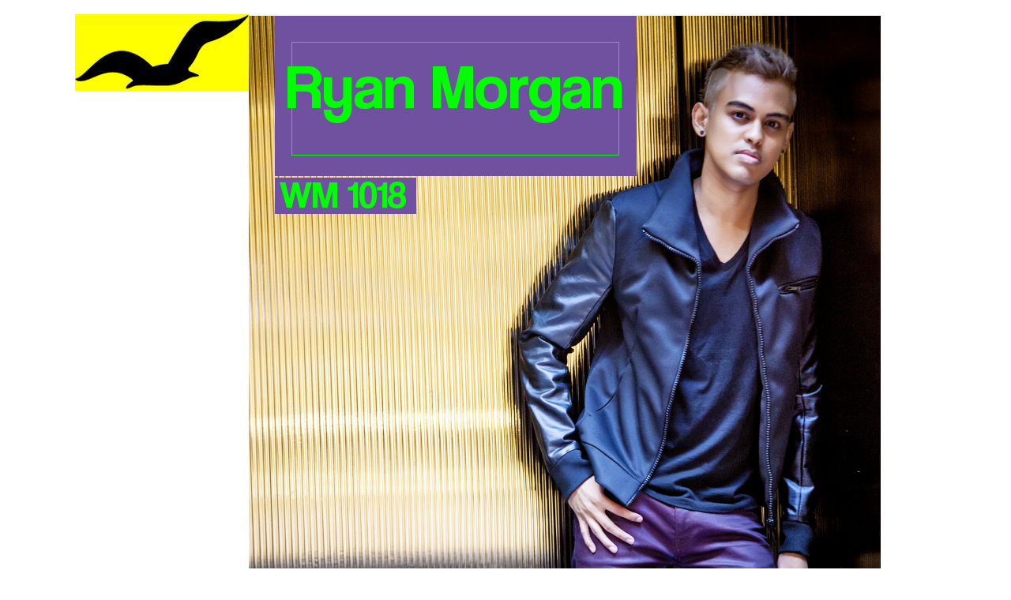

--- FILE ---
content_type: text/html; charset=UTF-8
request_url: http://warmer-climes.blogspot.com/2014/02/warmer-mixtapes-1018-by-ryan-morgan-1.html
body_size: 10936
content:
<!DOCTYPE html>
<html xmlns='http://www.w3.org/1999/xhtml' xmlns:b='http://www.google.com/2005/gml/b' xmlns:data='http://www.google.com/2005/gml/data' xmlns:expr='http://www.google.com/2005/gml/expr'>
<head>
<link href='https://www.blogger.com/static/v1/widgets/2944754296-widget_css_bundle.css' rel='stylesheet' type='text/css'/>
<meta content='text/html; charset=UTF-8' http-equiv='Content-Type'/>
<meta content='blogger' name='generator'/>
<link href='http://warmer-climes.blogspot.com/favicon.ico' rel='icon' type='image/x-icon'/>
<link href='http://warmer-climes.blogspot.com/2014/02/warmer-mixtapes-1018-by-ryan-morgan-1.html' rel='canonical'/>
<link rel="alternate" type="application/atom+xml" title="Warmer Climes - Atom" href="http://warmer-climes.blogspot.com/feeds/posts/default" />
<link rel="alternate" type="application/rss+xml" title="Warmer Climes - RSS" href="http://warmer-climes.blogspot.com/feeds/posts/default?alt=rss" />
<link rel="service.post" type="application/atom+xml" title="Warmer Climes - Atom" href="https://www.blogger.com/feeds/3812145807852139816/posts/default" />

<link rel="alternate" type="application/atom+xml" title="Warmer Climes - Atom" href="http://warmer-climes.blogspot.com/feeds/1828728008701811695/comments/default" />
<!--Can't find substitution for tag [blog.ieCssRetrofitLinks]-->
<link href='https://blogger.googleusercontent.com/img/b/R29vZ2xl/AVvXsEixK620FB5wEk9XVHIUQaWTRxC2mg23aycTqJPX3SnUg7dKzT_OGjXDuXtOxeh4FBgf8OmOxGgaOnhWj_LNTF3ZArRvQwbQYBErnX0PYksDwXqPJozZCP3z8Qt57gzRmWnyMlQI3vNCYO1L/s800/RYAN1.png' rel='image_src'/>
<meta content='http://warmer-climes.blogspot.com/2014/02/warmer-mixtapes-1018-by-ryan-morgan-1.html' property='og:url'/>
<meta content='Warmer Climes' property='og:title'/>
<meta content='    WARMER MIXTAPES #1018 | by Ryan Morgan   1. Ginuwine  | Pony  I Love  this Classic !  One of my Favourite All-Rounders  with Timbaland ’...' property='og:description'/>
<meta content='https://blogger.googleusercontent.com/img/b/R29vZ2xl/AVvXsEixK620FB5wEk9XVHIUQaWTRxC2mg23aycTqJPX3SnUg7dKzT_OGjXDuXtOxeh4FBgf8OmOxGgaOnhWj_LNTF3ZArRvQwbQYBErnX0PYksDwXqPJozZCP3z8Qt57gzRmWnyMlQI3vNCYO1L/w1200-h630-p-k-no-nu/RYAN1.png' property='og:image'/>
<title>Warmer Climes</title>
<link href='https://blogger.googleusercontent.com/img/b/R29vZ2xl/AVvXsEhiFYuz8Ll3Qn34mkBsJ9YUtUxGFf15M0jtf6hbpWgLHBUGB1rH8lLy3yamagmL2waKJYIl5lWKrAaH_VufZFqBKAb17tPS1luj8AbbuMFQtA4x3tiPLk00ga0MZcIPbxMaC9qOsxaJ6o_6/' rel='shortcut icon' type='image/ico'/>
<style id='page-skin-1' type='text/css'><!--
/*
-----------------------------------------------------
Blogger Template Style Sheet
Name:     Scribe
Designer: Todd Dominey
URL:      domineydesign.com / whatdoiknow.org
Date:     27 Feb 2004
Updated by: Blogger Team
------------------------------------------------------ */
#navbar-iframe {
display: none !important;
}
body
{
margin-top:0px;
position: relative;
top: -20px;
}
/*
Variable definitions
====================
<Variable name="textColor" description="Text Color" type="color"
default="#29303b">
<Variable name="postTitleColor" description="Post Title Color" type="color"
default="#1b0431">
<Variable name="linkColor" description="Link Color" type="color"
default="#473624">
<Variable name="visitedLinkColor" description="Visited Link Color" type="color"
default="#956839">
<Variable name="pageHeaderColor" description="Blog Title Color" type="color"
default="#612e00">
<Variable name="posttitlefont" description="Post Title Font" type="font" default="normal normal 78% 'Trebuchet MS', Trebuchet, Arial, Verdana, Sans-serif"></variable>
<Variable name="blogDescriptionColor" description="Blog Description Color"
type="color" default="#29303B">
<Variable name="sidebarHeaderColor" description="Sidebar Title Color"
type="color"
default="#211104">
<Variable name="bodyFont" description="Text Font"
type="font"
default="normal normal 100% Georgia, Times New Roman,Sans-Serif;">
<Variable name="headerFont" description="Sidebar Title Font"
type="font"
default="normal normal 150% Georgia, Times New Roman,sans-serif">
<Variable name="pageTitleFont" description="Blog Title Font"
type="font"
default="normal normal 225% Georgia, Times New Roman,sans-serif">
<Variable name="blogDescriptionFont" description="Blog Description Font"
type="font"
default="italic normal 100% Georgia, Times New Roman, sans-serif">
*/
/* Defaults
----------------------------------------------- */
body {
margin:0;
padding:0;
font-size: small;
text-align:center;
color:#191919;
line-height:1.3em;
background:#ffffff
/*url("http://www.fileden.com/files/2007/12/8/1632798/thinkpink.png") repeat*/;
}
blockquote {
font-style:italic;
padding:0 32px;
line-height:1.6;
margin:0 0 .6em 0;
}
p {
margin:0;
padding:0;
}
abbr, acronym {
cursor:help;
font-style:normal;
}
code {
font-size: 90%;
white-space:normal;
color:#666;
}
hr {display:none;}
img {border:0;}
/* Link styles */
a:link {
color:#12bbff;
text-decoration:underline;
}
a:visited {
color: #89ddff;
text-decoration:underline;
}
a:hover {
color: #89ddff;
text-decoration:underline;
}
a:active {
color: #89ddff;
}
/* Layout
----------------------------------------------- */
#outer-wrapper {
/*urmeaza culoare border*/
background-color:#ffffff;
/*end culoare border*/
border-left:0px solid #332A24;
border-right:0px solid #332A24;
width:1150px;
margin:0px auto;
padding:8px;
text-align:center;
font: normal normal 85% Trebuchet, Trebuchet MS, Arial, sans-serif;
}
#main-top {
width:950px;
height:0px;
background:#ffffff
/*
backgroundul cu poze se incarca greu
url("http://www.fileden.com/files/2007/12/8/1632798/blackshit.png")*/;
margin:0px;
padding:0px;
display:block;
}
#main-bot {
width:0px;
height:2px;
background:#000000 url("http://www.blogblog.com/scribe/bg_paper_bot.jpg");
margin:0;
padding:0;
display:block;
}
#wrap2 {
width:1080px;
background:#ffffff
/*
backgroundul cu poze se incarca greu
url("http://www.fileden.com/files/2007/12/8/1632798/blackshit.png")*/;
margin: -14px 0px 0px 0px;
text-align:left;
display:block;
}
#wrap3 {
padding:0 30px;
}
.Header {
}
h1 {
margin:0;
padding:0 0 6px 0;
font: normal normal 638% Georgia, Times, serif;
color: #FF0080;
}
h1 a:link {
text-decoration:none;
color: #FF0080;
}
h1 a:visited {
text-decoration:none;
}
h1 a:hover {
border:0;
text-decoration:none;
}
.Header .description {
margin:0;
padding:0;
line-height:1.5em;
color: #1B703A;
font: italic normal 132% Georgia, Times New Roman, sans-serif;
}
#sidebar-wrapper {
clear:left;
}
#main {
width:800px;
float:right;
padding:8px 0;
margin:0;
word-wrap: break-word; /* fix for long text breaking sidebar float in IE */
/* fix for long non-text content breaking IE sidebar float */
}
#sidebar {
width:220px;
float:left;
padding:8px 0;
margin:0;
word-wrap: break-word;
overflow: hidden;     /* fix for long non-text content breaking IE sidebar float */
}
#footer {
clear:both;
padding-top:10px;
_padding-top:6px; /* IE Windows target */
}
#footer p {
line-height:1.5em;
font-size:75%;
}
/* Typography :: Main entry
----------------------------------------------- */
h2.date-header {
font-weight:normal;
text-transform:uppercase;
letter-spacing:.1em;
font-size:90%;
margin:0;
padding:0;
}
.post {
margin:8px 0 24px 0;
}
.post h3 {
font: normal normal 158% Trebuchet, Trebuchet MS, Arial, sans-serif;
color:#12bbff;
margin:0;
padding:0;
}
.post h3 a {
color: #12bbff;
text-decoration:none;
}
.post-body p {
line-height:1.5em;
margin:0 0 .6em 0;
}
.post-footer {
font-family: Verdana, sans-serif;
font-size:74%;
border-top:1px solid #FFFFFF;
padding-top:6px;
}
.post-footer a {
margin-right: 6px;
}
.post ul {
margin:0;
padding:0;
}
.post li {
line-height:1.5em;
list-style:none;
background:url("http://www.blogblog.com/scribe/list_icon.gif") no-repeat 0px .3em;
vertical-align:top;
padding: 0 0 .6em 17px;
margin:0;
}
.feed-links {
clear: both;
line-height: 2.5em;
}
#blog-pager-newer-link {
float: left;
}
#blog-pager-older-link {
float: right;
}
#blog-pager {
text-align: center;
}
/* Typography :: Sidebar
----------------------------------------------- */
.sidebar h2 {
margin:0;
padding:0;
color:#7f7f7f;
font: normal bold 164% Trebuchet, Trebuchet MS, Arial, sans-serif;
}
.sidebar h2 img {
margin-bottom:-4px;
}
.sidebar .widget {
font-size:86%;
margin:6px 0 12px 0;
padding:0;
line-height: 1.4em;
}
.sidebar ul li {
list-style: none;
margin:0;
}
.sidebar ul {
margin-left: 0;
padding-left: 0;
}
/* Comments
----------------------------------------------- */
#comments {}
#comments h4 {
font-weight:normal;
font-size:120%;
color:#29303B;
margin:0;
padding:0;
}
#comments-block {
line-height:1.5em;
}
.comment-author {
background:url("http://www.blogblog.com/scribe/list_icon.gif") no-repeat 2px .35em;
margin:.5em 0 0;
padding:0 0 0 20px;
font-weight:bold;
}
.comment-body {
margin:0;
padding:0 0 0 20px;
}
.comment-body p {
font-size:100%;
margin:0 0 .2em 0;
}
.comment-footer {
color:#29303B;
font-size:74%;
margin:0 0 10px;
padding:0 0 .75em 20px;
}
.comment-footer a:link {
color:#473624;
text-decoration:underline;
}
.comment-footer a:visited {
color:#716E6C;
text-decoration:underline;
}
.comment-footer a:hover {
color:#956839;
text-decoration:underline;
}
.comment-footer a:active {
color:#956839;
text-decoration:none;
}
.deleted-comment {
font-style:italic;
color:gray;
}
/* Profile
----------------------------------------------- */
#main .profile-data {
display:inline;
}
.profile-datablock, .profile-textblock {
margin:0 0 4px 0;
}
.profile-data {
margin:0;
padding:0 8px 0 0;
text-transform:uppercase;
letter-spacing:.1em;
font-size:90%;
color:#/*211104*/ffffff;
}
.profile-img {
float: left;
margin: 0 5px 5px 0;
border:0px solid #/*A2907D*/ff0080;
padding:2px;
}
#header .widget, #main .widget {
margin-bottom:12px;
padding-bottom:12px;
}
#header {
/** Page structure tweaks for layout editor wireframe */
body#layout #outer-wrapper {
margin-top: 0;
padding-top: 0;
}
body#layout #wrap2,
body#layout #wrap3 {
margin-top: 0;
}
body#layout #main-top {
display:none;
}

--></style>
<link href='https://www.blogger.com/dyn-css/authorization.css?targetBlogID=3812145807852139816&amp;zx=674e3242-920a-4153-a3a8-86714ef73248' media='none' onload='if(media!=&#39;all&#39;)media=&#39;all&#39;' rel='stylesheet'/><noscript><link href='https://www.blogger.com/dyn-css/authorization.css?targetBlogID=3812145807852139816&amp;zx=674e3242-920a-4153-a3a8-86714ef73248' rel='stylesheet'/></noscript>
<meta name='google-adsense-platform-account' content='ca-host-pub-1556223355139109'/>
<meta name='google-adsense-platform-domain' content='blogspot.com'/>

</head>
<body>
<div class='navbar section' id='navbar'><div class='widget Navbar' data-version='1' id='Navbar1'><script type="text/javascript">
    function setAttributeOnload(object, attribute, val) {
      if(window.addEventListener) {
        window.addEventListener('load',
          function(){ object[attribute] = val; }, false);
      } else {
        window.attachEvent('onload', function(){ object[attribute] = val; });
      }
    }
  </script>
<div id="navbar-iframe-container"></div>
<script type="text/javascript" src="https://apis.google.com/js/platform.js"></script>
<script type="text/javascript">
      gapi.load("gapi.iframes:gapi.iframes.style.bubble", function() {
        if (gapi.iframes && gapi.iframes.getContext) {
          gapi.iframes.getContext().openChild({
              url: 'https://www.blogger.com/navbar/3812145807852139816?po\x3d1828728008701811695\x26origin\x3dhttp://warmer-climes.blogspot.com',
              where: document.getElementById("navbar-iframe-container"),
              id: "navbar-iframe"
          });
        }
      });
    </script><script type="text/javascript">
(function() {
var script = document.createElement('script');
script.type = 'text/javascript';
script.src = '//pagead2.googlesyndication.com/pagead/js/google_top_exp.js';
var head = document.getElementsByTagName('head')[0];
if (head) {
head.appendChild(script);
}})();
</script>
</div></div>
<div id='outer-wrapper'>
<div id='main-top'></div>
<div id='wrap2'><div id='wrap3'>
<div class='header section' id='header'><div class='widget Header' data-version='1' id='Header1'>
<div class='titlewrapper'>
<h1 class='title'>
</h1>
</div>
<div class='descriptionwrapper'>
<p class='description'><span>
</span></p>
</div>
</div></div>
<div id='sidebar-wrapper'>
<div class='sidebar section' id='sidebar'><div class='widget HTML' data-version='1' id='HTML1'>
<div class='widget-content'>
<div style="text-align: left;"><a style="text-decoration: none;" href="http://warmer-climes.blogspot.ro/"><img a style="text-decoration: none;" src="https://blogger.googleusercontent.com/img/b/R29vZ2xl/AVvXsEigpwav5d_QOVxzpj5m0i5MRIzsVlvmwklA2cgTacPYGqYX5ilqdnu718Ho-PSGa_7QA_Kv6Yv2clQZeqQam5-Hn02Xg7PaZfB-wGauQ9BqNmD9iFHeTMjvdiw1feKzqGPguAz58f6blJKR/s1600/SOL.png" ; /></a></div>
</div>
<div class='clear'></div>
</div></div>
</div>
<div class='main section' id='main'><div class='widget Blog' data-version='1' id='Blog1'>
<div class='blog-posts hfeed'>
<!--Can't find substitution for tag [adStart]-->
<div class='post'>
<a name='1828728008701811695'></a>
<div class='post-header-line-1'></div>
<div class='post-body'>
<p><div style="font-family: arial;">
<div face="arial" style="font-weight: bold; text-align: center;">
<img src="https://blogger.googleusercontent.com/img/b/R29vZ2xl/AVvXsEixK620FB5wEk9XVHIUQaWTRxC2mg23aycTqJPX3SnUg7dKzT_OGjXDuXtOxeh4FBgf8OmOxGgaOnhWj_LNTF3ZArRvQwbQYBErnX0PYksDwXqPJozZCP3z8Qt57gzRmWnyMlQI3vNCYO1L/s800/RYAN1.png" /></div>
<div style="font-family: arial; font-weight: bold; text-align: center;">
WARMER MIXTAPES #1018 | by <a href="http://soundcloud.com/ryanmorganofficial" style="color: #33cc00; text-decoration: none;" target="_blank">Ryan Morgan</a></div>
<br />
<b>1. <span style="color: #cc33cc;"><span style="color: #cc33cc;"></span>Ginuwine</span> | <span style="color: #cc33cc;"><span style="color: #33ccff;"><span style="color: #cc33cc;"><span style="color: #33ccff;"><span class="track_title" itemprop="name"><span class="track_title" itemprop="name">Pony</span></span></span></span></span></span></b><br />
I <b><span style="background-color: yellow;">Love</span></b> this <b>Classic</b>!  One of my <b>Favourite All-Rounders</b> with <b>Timbaland</b>&#8217;s <span style="background-color: yellow;"><b>Ingenious Production</b></span> paired with <b>Ginuwine</b>&#8217;s <b>Epic Vocals</b>.  I remember hearing this for the first time and being hit by that deep<b> Bass Vocal Sample</b> running from <span style="background-color: yellow;"><b>Start</b></span> to <b><span style="background-color: yellow;">Finish</span></b>.  I still enjoy seeing its effects in the <b>Club</b>, with everyone instantly grinding and <b><span style="background-color: yellow;">getting nasty to this Jam! </span></b><br />
<br />
<b>2. <span style="color: #cc33cc;">Whitney Houston</span> | <span style="color: #cc33cc;"><span style="color: #33ccff;"><span style="color: #cc33cc;"><span style="color: #33ccff;"><span class="track_title" itemprop="name"><span class="track_title" itemprop="name"><span style="color: #cc33cc;"><span style="color: #33ccff;"><span style="color: #cc33cc;"><span style="color: #33ccff;"><span class="track_title" itemprop="name"><span class="track_title" itemprop="name"></span></span></span></span></span></span>I Have Nothing<span style="color: black;"> (The Bodyguard Original Motion Picture Soundtrack)</span></span></span></span></span></span></span></b><br />
This would be <b><span style="background-color: yellow;">the one track I&#8217;d take to Heaven with me</span></b>.  The song itself is great, but most of all I enjoy <b>Whitney</b>&#8217;s <b>Performance</b> and have always felt like <b><span style="background-color: yellow;">Something Rare</span></b> was captured with this record.<br />
<br />
<b>3. <span style="color: #cc33cc;"><span style="color: #cc33cc;"></span>Tevin Campbell</span> | <span style="color: #cc33cc;"><span style="color: #33ccff;"><span style="color: #cc33cc;"><span style="color: #33ccff;"><span class="track_title" itemprop="name"><span class="track_title" itemprop="name"><span style="color: #cc33cc;"><span style="color: #33ccff;"><span style="color: #cc33cc;"><span style="color: #33ccff;"><span class="track_title" itemprop="name"><span class="track_title" itemprop="name"></span></span></span></span></span></span>Can We Talk</span></span></span></span></span></span></b><br />
<b><span style="background-color: yellow;">I Love how this Song tells a Story</span></b>, it makes me reminisce of <b><span style="background-color: yellow;">my Childhood</span></b> and with <b>Campbell</b>&#8217;s <b>Range</b>, <b>Tone</b> and <span style="background-color: yellow;"><b>Talent</b></span>, this is possibly the <b><span style="background-color: yellow;">Best Male R&amp;B Vocal I Have Heard</span></b>!<br />
<br />
<b>4. <span style="color: #cc33cc;">Ne-Yo</span> | <span style="color: #cc33cc;"><span style="color: #33ccff;"><span style="color: #cc33cc;"><span style="color: #33ccff;"><span class="track_title" itemprop="name"><span class="track_title" itemprop="name"><span style="color: #cc33cc;"><span style="color: #33ccff;"><span style="color: #cc33cc;"><span style="color: #33ccff;"><span class="track_title" itemprop="name"><span class="track_title" itemprop="name"></span></span></span></span></span></span>Closer</span></span></span></span></span></span></b><br />
One of my favourite records from <b>Ne-Yo</b>.  I Love the <b><span style="background-color: yellow;">Sad, Dark, Eerie Feel</span></b> and ironically it makes me <b><span style="background-color: yellow;">Happy</span></b> every time I listen to it.  Brings me back to the <b><span style="background-color: yellow;">Excitement and Uncertainty</span></b> I felt before my move to <b>London</b> along with the awakening of a <b><span style="background-color: yellow;">New Direction/Possibility for the R&amp;B Genre</span></b>.  For me this is <b><span style="background-color: yellow;">the song that shifted R&amp;B towards where it is today</span></b>. I like just about every element of this track, I relate to the simple <b>Lyrics</b> about <b>Addiction</b> and enjoy the <b>Melody </b>and uplift during the <b>Chorus</b>, the<b> Funky</b> Production, but somehow I notice the <b>Chord Progression</b> of the<b> Electric Keyboard</b> every time, especially before that Chorus hits.<br />
<br />
<b>5. <span style="color: #cc33cc;"><span style="color: #cc33cc;"></span> Snoop Dogg vs. David Guetta</span> | <span style="color: #cc33cc;"><span style="color: #33ccff;"><span style="color: #cc33cc;"><span style="color: #33ccff;"><span class="track_title" itemprop="name"><span class="track_title" itemprop="name">Sweat (Remix)</span></span></span></span></span></span> </b><br />
One of my <b>Favourite Dance Songs</b>.  I enjoy the unlikely pairing with <b>Snoop</b>&#8217;s <span style="background-color: yellow;"><b>Laid Back Vocals</b></span> and <b>Guetta</b>&#8217;s <b><span style="background-color: yellow;">Energetic</span></b> Production, and those simple Lyrics that gets me chanting in the Clubs along with everyone else.<br />
<img src="https://blogger.googleusercontent.com/img/b/R29vZ2xl/AVvXsEgr5ZjUWw8l0cW_An3heLNsjQxGe7XiZpDzq4SseHdYQYRMIdd1Ayx3rkYH3mQRH-mWnk_sD_A5c6_6QJO68k-ikq93hX9gmTvfA_9MvsPpvcrkQiHKSyjjzjaxqkcr_nRIeX5w3LvSM3c2/s800/RYAN2.png" /><br />
<b>6. <span style="color: #cc33cc;"><span style="color: #cc33cc;"></span>P. Diddy &amp; Ginuwine</span> | <span style="color: #cc33cc;"><span style="color: #33ccff;"><span style="color: #cc33cc;"><span style="color: #33ccff;"><span class="track_title" itemprop="name"><span class="track_title" itemprop="name"><span style="color: #cc33cc;"><span style="color: #33ccff;"><span style="color: #cc33cc;"><span style="color: #33ccff;"><span class="track_title" itemprop="name"><span class="track_title" itemprop="name"></span></span></span></span></span></span>I Need A Girl (Part Two) <span style="color: black;">(feat. Loon, Mario Winans &amp; Tammy Ruggeri)</span></span></span></span></span></span></span></b><br />
Every time I hear this track it reminds me of <b><span style="background-color: yellow;">my High School days</span></b>, cruising around in my mate&#8217;s <b>180</b> and <b><span style="background-color: yellow;">playing this Jam On Repeat</span></b>.  Great <b>Hook</b>, great Vocals.<br />
<br />
<b>7. <span style="color: #cc33cc;">Afrojack</span> | <span style="color: #cc33cc;"><span style="color: #33ccff;"><span style="color: #cc33cc;"><span style="color: #33ccff;"><span class="track_title" itemprop="name"><span class="track_title" itemprop="name">Take Over Control</span></span></span></span></span></span> (feat. Eva Simons)</b><br />
Reminds me of my time spent in <b>Europe</b>, <b><span style="background-color: yellow;">the Sun, the Beach</span></b>, and I remember hearing this on every <b><span style="background-color: yellow;">Party Yacht</span></b>, <b><span style="background-color: yellow;">Beach Bar</span></b> and <span style="background-color: yellow;"><b>Club</b></span>.  I Love how the Production is key to this record with the <b>Lead Synth</b> taking control during the Chorus, and shifting the highlight of the song from the Vocals to the Production.<br />
<br />
<b>8. <span style="color: #cc33cc;">Michael Jackson</span> | <span style="color: #cc33cc;"><span style="color: #33ccff;"><span style="color: #cc33cc;"><span style="color: #33ccff;"><span class="track_title" itemprop="name"><span class="track_title" itemprop="name"><span style="color: #cc33cc;"><span style="color: #33ccff;"><span style="color: #cc33cc;"><span style="color: #33ccff;"><span class="track_title" itemprop="name"><span class="track_title" itemprop="name"></span></span></span></span></span></span>Rock With You</span></span></span></span></span></span></b><br />
A great, simple and Funky Classic.  Love how the <b>Video</b> revolved solely around <b>Michael </b>and I remember as a child noticing how great his <b><span style="background-color: yellow;">Movement</span></b> was and began to simulate it.<br />
<br />
<b>9.&nbsp;<span style="color: #cc33cc;">Aaliyah</span> | <span style="color: #cc33cc;"><span style="color: #33ccff;"><span style="color: #cc33cc;"><span style="color: #33ccff;"><span class="track_title" itemprop="name"><span class="track_title" itemprop="name">4 Page Letter</span></span></span></span></span></span></b><br />
The Dark and <b><span style="background-color: yellow;">Mysterious</span></b> Feel of this one takes me somewhere else and I Love <b>Aaliyah</b>&#8217;s <b><span style="background-color: yellow;">Sweet Seductive</span></b> Tones, makes me <b><span style="background-color: yellow;">Euphoric</span></b>!  I also remember this as the first time I saw a <b>Boy</b>/<b>Girl Dance</b> <b>Choreography</b> in a Music Video, something I&#8217;m looking forward to incorporating in my own Videos.<br />
<br />
<b>10. <span style="color: #cc33cc;">Groove Theory</span> | <span style="color: #cc33cc;"><span style="color: #33ccff;"><span style="color: #cc33cc;"><span style="color: #33ccff;"><span class="track_title" itemprop="name"><span class="track_title" itemprop="name">Tell Me</span></span></span></span></span></span></b><br />
A <b><span style="background-color: yellow;">Feel Good</span></b> track and one of the first songs I remember <b><span style="background-color: yellow;">Jamming Along To with my Sister</span></b>.  Great Chord Progression with a <b><span style="background-color: yellow;">killer Bassline</span></b>.  As kids we&#8217;d sing to this and compete to see who could hit those <b>High Notes </b>at the end!<br />
<img src="https://blogger.googleusercontent.com/img/b/R29vZ2xl/AVvXsEg1NllXDByeXnfH6bFRVqqyMS5N8hDvVwnq0g-cv93BYCmJykNTOM1AMDgsO2r6Di8_Frdxeozl_5PzYmIghnJQDkJQVa_PZ4LDw-yklzwTZxRJfRJefKrIT8dA5nM87ShW4ZDwSPLNswda/s800/RYAN3.png" /></div>
</p>
<div style='clear: both;'></div>
</div>
<div class='post-footer'>
<p class='post-footer-line post-footer-line-1'><span class='post-author'>
</span>
<span class='post-timestamp'>
</span>
<span class='post-comment-link'>
</span>
<span class='post-icons'>
<span class='item-control blog-admin pid-1693001966'>
<a href='https://www.blogger.com/post-edit.g?blogID=3812145807852139816&postID=1828728008701811695&from=pencil' title='Edit Post'>
<img alt='' class='icon-action' height='18' src='https://resources.blogblog.com/img/icon18_edit_allbkg.gif' width='18'/>
</a>
</span>
</span>
<span class='post-share-buttons goog-inline-block'>
<a class='goog-inline-block share-button sb-email' href='https://www.blogger.com/share-post.g?blogID=3812145807852139816&postID=1828728008701811695&target=email' target='_blank' title='Email This'><span class='share-button-link-text'>Email This</span></a><a class='goog-inline-block share-button sb-blog' href='https://www.blogger.com/share-post.g?blogID=3812145807852139816&postID=1828728008701811695&target=blog' onclick='window.open(this.href, "_blank", "height=270,width=475"); return false;' target='_blank' title='BlogThis!'><span class='share-button-link-text'>BlogThis!</span></a><a class='goog-inline-block share-button sb-twitter' href='https://www.blogger.com/share-post.g?blogID=3812145807852139816&postID=1828728008701811695&target=twitter' target='_blank' title='Share to X'><span class='share-button-link-text'>Share to X</span></a><a class='goog-inline-block share-button sb-facebook' href='https://www.blogger.com/share-post.g?blogID=3812145807852139816&postID=1828728008701811695&target=facebook' onclick='window.open(this.href, "_blank", "height=430,width=640"); return false;' target='_blank' title='Share to Facebook'><span class='share-button-link-text'>Share to Facebook</span></a><a class='goog-inline-block share-button sb-pinterest' href='https://www.blogger.com/share-post.g?blogID=3812145807852139816&postID=1828728008701811695&target=pinterest' target='_blank' title='Share to Pinterest'><span class='share-button-link-text'>Share to Pinterest</span></a>
</span>
</p>
<p class='post-footer-line post-footer-line-2'><span class='post-labels'>
</span>
</p>
<p class='post-footer-line post-footer-line-3'></p>
</div>
</div>
<div class='comments' id='comments'>
<a name='comments'></a>
<div id='backlinks-container'>
<div id='Blog1_backlinks-container'>
</div>
</div>
</div>
<!--Can't find substitution for tag [adEnd]-->
</div>
<div class='blog-pager' id='blog-pager'>
<span id='blog-pager-newer-link'>
<a href='http://warmer-climes.blogspot.com/2014/02/warmer-mixtapes-1019-by-owen-howells-1.html' id='blog-pager-newer-link' title='Newer Post'><img src='http://lh5.ggpht.com/_lVLt3tUanKY/S51DmleNoXI/AAAAAAAALZY/4QTH7yaeQ1U/noldsss.png'/></a>
</span>
<span id='blog-pager-older-link'>
<a href='http://warmer-climes.blogspot.com/2014/02/warmer-mixtapes-1017-by-truly-ford-1.html' id='blog-pager-older-link' title='Older Post'><img src='http://lh3.ggpht.com/_lVLt3tUanKY/S51DmOjNOlI/AAAAAAAALZU/h5xPdh094H0/oldsss.png'/>
</a>
</span>
<a class='home-link' href='http://warmer-climes.blogspot.com/'></a>
</div>
<div class='clear'></div>
<div class='post-feeds'>
</div>
</div></div>
<div id='footer-wrapper'>
<div class='footer section' id='footer'><div class='widget HTML' data-version='1' id='HTML4'>
<div class='widget-content'>
<script async src="https://pagead2.googlesyndication.com/pagead/js/adsbygoogle.js?client=ca-pub-6768240037417888"
     crossorigin="anonymous"></script>
</div>
<div class='clear'></div>
</div><div class='widget HTML' data-version='1' id='HTML3'>
<div class='widget-content'>
<!-- Start of StatCounter Code for Blogger / Blogspot -->
<script type="text/javascript">
//<![CDATA[
var sc_project=4793799; 
var sc_invisible=1; 
var sc_security="86fdc6b4"; 
var scJsHost = (("https:" == document.location.protocol) ? "https://secure." : "http://www.");
document.write("<sc"+"ript type='text/javascript' src='" + scJsHost+ "statcounter.com/counter/counter_xhtml.js'></"+"script>");
//]]>
</script>
<noscript><div class="statcounter"><a title="blogger hit counter" href="http://statcounter.com/blogger/" class="statcounter"><img class="statcounter" src="http://c.statcounter.com/4793799/0/86fdc6b4/1/" alt="blogger hit counter" /></a></div></noscript>
<!-- End of StatCounter Code for Blogger / Blogspot -->
</div>
<div class='clear'></div>
</div><div class='widget HTML' data-version='1' id='HTML2'>
<div class='widget-content'>
<div style="text-align: right;">
<a style="text-decoration: none;" href="http://warmer-climes.blogspot.ro/2017/11/warmer-climes-name-inspired-by-boat.html" target="_blank"><img a style="text-decoration: none;" src="https://blogger.googleusercontent.com/img/b/R29vZ2xl/AVvXsEgQq_7ovtTuGY8CYaPwfzjkIOM6WbAwa1IupnpZ2HUuLqB3kDraIxuoUmQh8LCtFv9lUvgQbvp22H2tN5MUkl3ngO-tH5D1LBw2SBLlU7nUr_3KxfgoDWIf-BK5FobTj5W88OO3mX17uAM2/s1600/1600FREEDOMDAxx.png" ; /></a></div><div style="text-align: right;"><a style="text-decoration: none;" href="http://warmer-climes.blogspot.com/" target="_blank"><img a style="text-decoration: none;" src="https://blogger.googleusercontent.com/img/b/R29vZ2xl/AVvXsEgnAfuYT5KEN1zdXy4iCG0KzK8WRt5ttFmV6_PjAJkL2IxhldEqc9tjg8nVkPtj2vyh1AJtbTLJNE8di3JidrjoF-bnzXp9AiMWz1W-bWOi5MTuGOjvIPdCeuKoP63AU1MQtbz6aWLcM8-t/s0/SUPPORTWARMER-CLIM-SMALL.png" ; /></a></div><div style="text-align: right;"><a style="text-decoration: none;" href="https://twitter.com/WarmerClimes" target="_blank"><img a style="text-decoration: none;" src="https://blogger.googleusercontent.com/img/b/R29vZ2xl/AVvXsEhodu76OxE8iA2RLpXeZGM0tzhkufMXh6cvQvRFa8fbFVzx6uVk6v_8tuJ9bWMX2Z1FneoEkMBJXcVV9PBpWmR6VGNhTmwmGR7qnByVtW54g6aN6FtfSG9GBOqGJeg2ICQDpTLLVZcRyjh4/s65/twittwarm.png" ; /></a><a style="text-decoration: none;" href="https://www.facebook.com/WarmerClimes" target="_blank"><img a style="text-decoration: none;" src="https://blogger.googleusercontent.com/img/b/R29vZ2xl/AVvXsEgd9kU8NceUxMZYMTfz5vR2yvMHJj3vXP8KkBXGDhkRGwC63AszxhcuCCxcHTCaLrja8L9Ii0q0PfD0fJPFTMjW-gPZ3UBg2InOtqFl3bYeHLRE7NAzm6J1KsOg01ajLY4HC8KaXjDCnMGQ/s65/facewarm.png" ; /></a></div>
</div>
<div class='clear'></div>
</div><div class='widget HTML' data-version='1' id='HTML5'>
<div class='widget-content'>
<div style="text-align: right;"><a style="text-decoration: none;" href="http://warmer-climes.blogspot.ro/2011/06/loredana-rain-rain-remixed-curated-by.html" target="_blank"><img a style="text-decoration: none;" src="https://blogger.googleusercontent.com/img/b/R29vZ2xl/AVvXsEga4JS-9dM4w30ueHNi9FKBvNmWjYk0lH3fv8jYulpi_PVSp-W0_5iuscu3F_aBhHyXYMcR9kOWsy0Nt4peLt-v6xntjQ4jNlrnCrHP0Gi90_iPFp_sxcVEKFSgowTIYOTM58eA8wOu6GjW/s130/Rain%252520Rain%252520Remixed.png" ; /></a><a style="text-decoration: none;" href="http://warmer-climes.blogspot.ro/2011/12/download-link-to-this-post.html" target="_blank"><img a style="text-decoration: none;" src="https://blogger.googleusercontent.com/img/b/R29vZ2xl/AVvXsEiVna3G4LPWRSBCnT3dehzeYqT9nblB5rAbRHGAQTuLy3diZeXm8Z_omQ9IO3QwTVpYyrXaiiYPyS4kkmCBgeqM_RknfFwLk1i2Y4r4MZYJbYC_iMmbpFIMZej7Y3wAjXNzFcLjBA0enHMK/s130/Endiamonds%252520Christmas.png" ; /></a><a style="text-decoration: none;" href="http://warmer-climes.blogspot.ro/2011/12/download-azure-blue-warmer-confusions.html" target="_blank"><img a style="text-decoration: none;" src="https://blogger.googleusercontent.com/img/b/R29vZ2xl/AVvXsEgB8eHabIKW7KUYUAuiWIJJ2I02h8HPiHvPbBAj2kOEnjLwRXZTEVuQtr3nW8dGQ00Y9N3bMubhev98GJa-KBZAktpPdf747cLE1IYDNjXcIPUK0uJpSSTRTmvkypjfCHzBiairQ-xgP3lY/s130/Warmer%252520Confusionsxx.png" ; /></a></div>
</div>
<div class='clear'></div>
</div></div>
</div>
</div></div>
<div id='main-bot'></div>
<!-- placeholder for image -->
</div>

<script type="text/javascript" src="https://www.blogger.com/static/v1/widgets/3845888474-widgets.js"></script>
<script type='text/javascript'>
window['__wavt'] = 'AOuZoY5AcpdPcOCnvzgW8k_UtpNx_J9OEg:1768420730935';_WidgetManager._Init('//www.blogger.com/rearrange?blogID\x3d3812145807852139816','//warmer-climes.blogspot.com/2014/02/warmer-mixtapes-1018-by-ryan-morgan-1.html','3812145807852139816');
_WidgetManager._SetDataContext([{'name': 'blog', 'data': {'blogId': '3812145807852139816', 'title': 'Warmer Climes', 'url': 'http://warmer-climes.blogspot.com/2014/02/warmer-mixtapes-1018-by-ryan-morgan-1.html', 'canonicalUrl': 'http://warmer-climes.blogspot.com/2014/02/warmer-mixtapes-1018-by-ryan-morgan-1.html', 'homepageUrl': 'http://warmer-climes.blogspot.com/', 'searchUrl': 'http://warmer-climes.blogspot.com/search', 'canonicalHomepageUrl': 'http://warmer-climes.blogspot.com/', 'blogspotFaviconUrl': 'http://warmer-climes.blogspot.com/favicon.ico', 'bloggerUrl': 'https://www.blogger.com', 'hasCustomDomain': false, 'httpsEnabled': true, 'enabledCommentProfileImages': true, 'gPlusViewType': 'FILTERED_POSTMOD', 'adultContent': false, 'analyticsAccountNumber': '', 'encoding': 'UTF-8', 'locale': 'en', 'localeUnderscoreDelimited': 'en', 'languageDirection': 'ltr', 'isPrivate': false, 'isMobile': false, 'isMobileRequest': false, 'mobileClass': '', 'isPrivateBlog': false, 'isDynamicViewsAvailable': true, 'feedLinks': '\x3clink rel\x3d\x22alternate\x22 type\x3d\x22application/atom+xml\x22 title\x3d\x22Warmer Climes - Atom\x22 href\x3d\x22http://warmer-climes.blogspot.com/feeds/posts/default\x22 /\x3e\n\x3clink rel\x3d\x22alternate\x22 type\x3d\x22application/rss+xml\x22 title\x3d\x22Warmer Climes - RSS\x22 href\x3d\x22http://warmer-climes.blogspot.com/feeds/posts/default?alt\x3drss\x22 /\x3e\n\x3clink rel\x3d\x22service.post\x22 type\x3d\x22application/atom+xml\x22 title\x3d\x22Warmer Climes - Atom\x22 href\x3d\x22https://www.blogger.com/feeds/3812145807852139816/posts/default\x22 /\x3e\n\n\x3clink rel\x3d\x22alternate\x22 type\x3d\x22application/atom+xml\x22 title\x3d\x22Warmer Climes - Atom\x22 href\x3d\x22http://warmer-climes.blogspot.com/feeds/1828728008701811695/comments/default\x22 /\x3e\n', 'meTag': '', 'adsenseHostId': 'ca-host-pub-1556223355139109', 'adsenseHasAds': false, 'adsenseAutoAds': false, 'boqCommentIframeForm': true, 'loginRedirectParam': '', 'isGoogleEverywhereLinkTooltipEnabled': true, 'view': '', 'dynamicViewsCommentsSrc': '//www.blogblog.com/dynamicviews/4224c15c4e7c9321/js/comments.js', 'dynamicViewsScriptSrc': '//www.blogblog.com/dynamicviews/0986fae69b86b3aa', 'plusOneApiSrc': 'https://apis.google.com/js/platform.js', 'disableGComments': true, 'interstitialAccepted': false, 'sharing': {'platforms': [{'name': 'Get link', 'key': 'link', 'shareMessage': 'Get link', 'target': ''}, {'name': 'Facebook', 'key': 'facebook', 'shareMessage': 'Share to Facebook', 'target': 'facebook'}, {'name': 'BlogThis!', 'key': 'blogThis', 'shareMessage': 'BlogThis!', 'target': 'blog'}, {'name': 'X', 'key': 'twitter', 'shareMessage': 'Share to X', 'target': 'twitter'}, {'name': 'Pinterest', 'key': 'pinterest', 'shareMessage': 'Share to Pinterest', 'target': 'pinterest'}, {'name': 'Email', 'key': 'email', 'shareMessage': 'Email', 'target': 'email'}], 'disableGooglePlus': true, 'googlePlusShareButtonWidth': 0, 'googlePlusBootstrap': '\x3cscript type\x3d\x22text/javascript\x22\x3ewindow.___gcfg \x3d {\x27lang\x27: \x27en\x27};\x3c/script\x3e'}, 'hasCustomJumpLinkMessage': false, 'jumpLinkMessage': 'Read more', 'pageType': 'item', 'postId': '1828728008701811695', 'postImageThumbnailUrl': 'https://blogger.googleusercontent.com/img/b/R29vZ2xl/AVvXsEixK620FB5wEk9XVHIUQaWTRxC2mg23aycTqJPX3SnUg7dKzT_OGjXDuXtOxeh4FBgf8OmOxGgaOnhWj_LNTF3ZArRvQwbQYBErnX0PYksDwXqPJozZCP3z8Qt57gzRmWnyMlQI3vNCYO1L/s72-c/RYAN1.png', 'postImageUrl': 'https://blogger.googleusercontent.com/img/b/R29vZ2xl/AVvXsEixK620FB5wEk9XVHIUQaWTRxC2mg23aycTqJPX3SnUg7dKzT_OGjXDuXtOxeh4FBgf8OmOxGgaOnhWj_LNTF3ZArRvQwbQYBErnX0PYksDwXqPJozZCP3z8Qt57gzRmWnyMlQI3vNCYO1L/s800/RYAN1.png', 'pageName': '', 'pageTitle': 'Warmer Climes'}}, {'name': 'features', 'data': {}}, {'name': 'messages', 'data': {'edit': 'Edit', 'linkCopiedToClipboard': 'Link copied to clipboard!', 'ok': 'Ok', 'postLink': 'Post Link'}}, {'name': 'template', 'data': {'name': 'custom', 'localizedName': 'Custom', 'isResponsive': false, 'isAlternateRendering': false, 'isCustom': true}}, {'name': 'view', 'data': {'classic': {'name': 'classic', 'url': '?view\x3dclassic'}, 'flipcard': {'name': 'flipcard', 'url': '?view\x3dflipcard'}, 'magazine': {'name': 'magazine', 'url': '?view\x3dmagazine'}, 'mosaic': {'name': 'mosaic', 'url': '?view\x3dmosaic'}, 'sidebar': {'name': 'sidebar', 'url': '?view\x3dsidebar'}, 'snapshot': {'name': 'snapshot', 'url': '?view\x3dsnapshot'}, 'timeslide': {'name': 'timeslide', 'url': '?view\x3dtimeslide'}, 'isMobile': false, 'title': 'Warmer Climes', 'description': '    WARMER MIXTAPES #1018 | by Ryan Morgan   1. Ginuwine  | Pony  I Love  this Classic !  One of my Favourite All-Rounders  with Timbaland \u2019...', 'featuredImage': 'https://blogger.googleusercontent.com/img/b/R29vZ2xl/AVvXsEixK620FB5wEk9XVHIUQaWTRxC2mg23aycTqJPX3SnUg7dKzT_OGjXDuXtOxeh4FBgf8OmOxGgaOnhWj_LNTF3ZArRvQwbQYBErnX0PYksDwXqPJozZCP3z8Qt57gzRmWnyMlQI3vNCYO1L/s800/RYAN1.png', 'url': 'http://warmer-climes.blogspot.com/2014/02/warmer-mixtapes-1018-by-ryan-morgan-1.html', 'type': 'item', 'isSingleItem': true, 'isMultipleItems': false, 'isError': false, 'isPage': false, 'isPost': true, 'isHomepage': false, 'isArchive': false, 'isLabelSearch': false, 'postId': 1828728008701811695}}]);
_WidgetManager._RegisterWidget('_NavbarView', new _WidgetInfo('Navbar1', 'navbar', document.getElementById('Navbar1'), {}, 'displayModeFull'));
_WidgetManager._RegisterWidget('_HeaderView', new _WidgetInfo('Header1', 'header', document.getElementById('Header1'), {}, 'displayModeFull'));
_WidgetManager._RegisterWidget('_HTMLView', new _WidgetInfo('HTML1', 'sidebar', document.getElementById('HTML1'), {}, 'displayModeFull'));
_WidgetManager._RegisterWidget('_BlogView', new _WidgetInfo('Blog1', 'main', document.getElementById('Blog1'), {'cmtInteractionsEnabled': false, 'lightboxEnabled': true, 'lightboxModuleUrl': 'https://www.blogger.com/static/v1/jsbin/2485970545-lbx.js', 'lightboxCssUrl': 'https://www.blogger.com/static/v1/v-css/828616780-lightbox_bundle.css'}, 'displayModeFull'));
_WidgetManager._RegisterWidget('_HTMLView', new _WidgetInfo('HTML4', 'footer', document.getElementById('HTML4'), {}, 'displayModeFull'));
_WidgetManager._RegisterWidget('_HTMLView', new _WidgetInfo('HTML3', 'footer', document.getElementById('HTML3'), {}, 'displayModeFull'));
_WidgetManager._RegisterWidget('_HTMLView', new _WidgetInfo('HTML2', 'footer', document.getElementById('HTML2'), {}, 'displayModeFull'));
_WidgetManager._RegisterWidget('_HTMLView', new _WidgetInfo('HTML5', 'footer', document.getElementById('HTML5'), {}, 'displayModeFull'));
</script>
</body>
<script type='text/javascript'>
var gaJsHost = (("https:" == document.location.protocol) ? "https://ssl." : "http://www.");
document.write(unescape("%3Cscript src='" + gaJsHost + "google-analytics.com/ga.js' type='text/javascript'%3E%3C/script%3E"));
</script>
<script type='text/javascript'>
try {
var pageTracker = _gat._getTracker("UA-9209095-1");
pageTracker._trackPageview();
} catch(err) {}</script>
</html>

--- FILE ---
content_type: text/html; charset=utf-8
request_url: https://www.google.com/recaptcha/api2/aframe
body_size: 265
content:
<!DOCTYPE HTML><html><head><meta http-equiv="content-type" content="text/html; charset=UTF-8"></head><body><script nonce="r7bGGtaK8MscOAFuum9ELg">/** Anti-fraud and anti-abuse applications only. See google.com/recaptcha */ try{var clients={'sodar':'https://pagead2.googlesyndication.com/pagead/sodar?'};window.addEventListener("message",function(a){try{if(a.source===window.parent){var b=JSON.parse(a.data);var c=clients[b['id']];if(c){var d=document.createElement('img');d.src=c+b['params']+'&rc='+(localStorage.getItem("rc::a")?sessionStorage.getItem("rc::b"):"");window.document.body.appendChild(d);sessionStorage.setItem("rc::e",parseInt(sessionStorage.getItem("rc::e")||0)+1);localStorage.setItem("rc::h",'1768420733663');}}}catch(b){}});window.parent.postMessage("_grecaptcha_ready", "*");}catch(b){}</script></body></html>